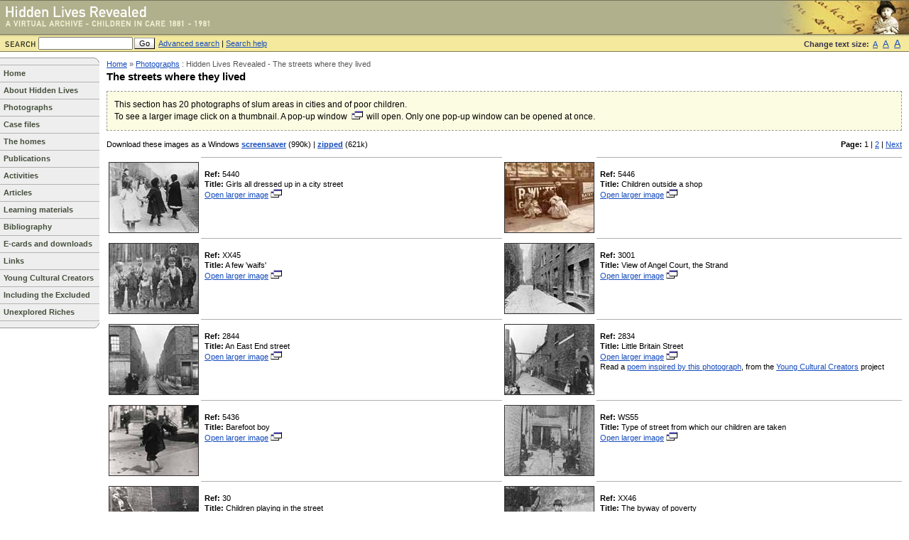

--- FILE ---
content_type: text/html
request_url: https://www.hiddenlives.org.uk/photographs/streets.html
body_size: 24826
content:
<!DOCTYPE html PUBLIC "-//W3C//DTD XHTML 1.0 Transitional//EN" "http://www.w3.org/TR/xhtml1/DTD/xhtml1-transitional.dtd">

<html lang="en" xmlns="http://www.w3.org/1999/xhtml" >
  <head>
<link rel="shortcut icon" href="/favicon.ico" />
<meta http-equiv="Content-Type" content="text/html; charset=iso-8859-1" />
<link href="http://www.hiddenlives.org.uk" />
<meta content="Hidden Lives Revealed: A Virtual Archive - Children in Care 1881-1981" name="DC.Title" />
<meta content="Children, History, Welfare, Children's Homes, Orphanages, Victorian, Poor Law, Poverty, Homeless, Guardians of the Poor, England, Britain, Homelessness, Charities, Charity, Funding, Church of England Children's Society, The Waifs and Strays Society, Child Custody, Foundlings, Orphans, Oral History, Photographs, Workhouses, Morality, Deviancy, Abuse, Neglect, Prostitution, Women, Parents, Parenting, Mothers, Fathers, Child labour, Child labor, First World War 1, Edwardian, 19th Century, Nineteenth Century, Domestic Violence, Employment, Work Conditions, Wages, Industrial Schools, Schooling, Education, Sociology, Social History, Crime, Prison, Lunatic Asylums, Infanticide, Disease, Alcohol Abuse, Disability, Mental Health" name="DC.Subject" />
<meta content="Hidden Lives Revealed provides  an intriguing encounter with children who were in the care of The Children's  Society in late Victorian and early 20th Century Britain. It includes digitised  case files and photographs." name="DC.Description.Abstract" /> 
<meta content="The Children's Society" name="DC.Publisher" />
<meta content="2004-05-06" name="DC.Date.Created" scheme="W3CDTF" />
<meta content="Text" name="DC.Type" scheme="DCMIType" />
<meta content="text/html" name="DC.Format" />
<meta content="http://www.hiddenlives.org.uk/" name="DC.Identifier" />
<meta content="en" name="DC.Language" />
<meta name="DC.Coverage.Temporal" scheme="DCMIPeriod" content="start=1881" />
<meta name="DC.Coverage.Temporal" scheme="DCMIPeriod" content="end=1981" />
<meta content="(c) The Children's Society" name="DC.Rights" />


<meta name="DC.Date.Created" scheme="ISO8601" content="2009-01-19" />

<title>Hidden Lives Revealed - The streets where they lived</title>

  <link href="/stylesheet/hiddenlives_base_NS4.css" type="text/css" rel="stylesheet" media="screen" />
 	<link href="/stylesheet/print.css" type="text/css" rel="stylesheet" media="print" />	
 	<link rel="alternate stylesheet" type="text/css" href="/stylesheet/mediumtext.css" title="Medium Text" media="screen" />
 	<link rel="alternate stylesheet" type="text/css" href="/stylesheet/largetext.css" title="Large Text" media="screen" />	
		<style type="text/css">
<!-- @import url(/stylesheet/hiddenlives.css); -->
</style>
<script type="text/javascript" src="/ssi/styleswitcher.js"></script>

<!-- Global site tag (gtag.js) - Google Analytics -->
<script async src="https://www.googletagmanager.com/gtag/js?id=UA-49257567-1"></script>
<script>
  window.dataLayer = window.dataLayer || [];
  function gtag(){window.dataLayer.push(arguments);}
  gtag('js', new Date());

  gtag('config', 'UA-49257567-1');
</script>

<meta name="twa" content="new">
	</head>

	
	<body>
	
	      <!--project header-->
	     <form action="/cgi-bin/childsoc-cgi.pl" style="margin:0">
	    <div align="center">   
	    <table width="100%" cellspacing="0" cellpadding="0" border="0" summary="Project header" class="noprint">
	   	 <tr>
	    		<td width="308"><a href="/"><img src="/images/hiddenlives_main_header.gif" alt="Hidden Lives Revealed. A virtual archive - children in care 1881-1981" height="51" width="308" border="0" /></a></td>
			<td class="hiddenlivesheader" width="100%"><img src="/images/clear.gif" height="2" width="2" border="0" alt="*" /></td>
			<td width="189">
			<img src="/images/hiddenlives_pic.jpg" alt="Image of handwritten text" height="51" width="189" />
			</td>
	     	</tr>    
	    </table>
	    
	    <!--search-->
	    
	   <table cellspacing="0" cellpadding="0" border="0" summary="Project header" width="100%" class="noprint">
						<tr>
	    		<td class="search" width="54"><img src="/images/search.gif" alt="Search" height="21" width="54" border="0" /></td>
							<td class="search" align="left" width="100"></td>

							<td class="search" align="left" width="50">
	<input type="text" name="query" size="10" class="searchform" style="width:125px" /></td>
							<td class="search" align="left" width="20">
				<input class="searchbutton" type="submit" value="Go"  alt="Search button" onclick="form.action=selectaction.value;form.submit();" /></td>
							<td class="search" align="left" nowrap="nowrap">
			<a href="/cgi-bin/childsoc-cgi.pl?style=long">Advanced search</a> | 
		<a href="/help.html">Search help</a> &nbsp; </td>
			<td width="100%" class="search" align="right" nowrap="nowrap">
				<!--buttons that resize text-->


<div class="resizebuttons">
        <span class="resizetext">Change
        text size:</span>
    <a href="#" class="smalltextsize" onclick="setActiveStyleSheet('default'); return  false;">A</a>
    <a href="#" class="mediumtextsize" onclick="setActiveStyleSheet('Medium Text'); return false;">A</a>
        <a href="#" class="largetextsize" onclick="setActiveStyleSheet('Large Text'); return false;">A</a>
        </div>

						
			<!--/buttons that resize text-->
			</td>
	    	</tr>
					</table>
	    	</div>
			</form>



<div align="center">
<table width="100%" border="0" cellspacing="0" cellpadding="0" summary="page content and navigation">
		<tr>
			<td align="left" valign="top" width="140">
			<!--navigation-->
			<div class="noprint">
			<img src="/images/hiddenlives_nav_top.gif" height="18" width="140" border="0" alt="*" class="navtop"/>
			<div class="sidenav">
					<p class="sidenavlink"><a href="/">Home</a></p>
					<p class="sidenavlink"><a href="/about/">About Hidden Lives</a></p>
					<p class="sidenavlink" style="display:none;"><a href="/catalogue/">Catalogue</a></p>
					<p class="sidenavlink"><a href="/photographs/">Photographs</a></p>
					<p class="sidenavlink"><a href="/cases/">Case files</a></p>
					<p class="sidenavlink"><a href="/homes/">The homes</a></p>
					<p class="sidenavlink"><a href="/publications/">Publications</a></p>
					<p class="sidenavlink"><a href="/activities/">Activities</a></p>
					<p class="sidenavlink"><a href="/articles/">Articles</a></p>
					<p class="sidenavlink"><a href="/learning_materials/">Learning materials</a></p>
					<p class="sidenavlink"><a href="/bibliography.html">Bibliography</a></p>
					<p class="sidenavlink"><a href="/ecards/">E-cards and downloads</a></p>
					<p class="sidenavlink"><a href="/links.html">Links</a></p>
					<p class="sidenavlink"><a href="/ycc/">Young Cultural Creators</a></p>
					<p class="sidenavlink"><a href="/including_the_excluded/">Including the Excluded</a></p>
<p class="sidenavlink"><a href="/unexplored_riches/">Unexplored Riches</a></p>
			</div>
			<!--navigation-->
			
			<img src="/images/hiddenlives_nav_bottom.gif" alt="*" height="18" width="140" border="0"/>
			</div>								
				<!--content-->
			</td><td align="left" valign="top" class="content" width="100%">


<script language="Javascript" type="text/javascript"><!--
/*
# ABOUT THIS SCRIPT
#
# js_paths.js takes the current document's location.href and splits it up into its
# various elements: protocol, folder hierarchy, and file name.
# It then offers choices if and how to display these elements.
#
# There's a built in naming convention that can be overridden at will for specific
# folders and/or files.
#
# Finally it puts everything back together and spits out the breadcrumb.
#
# HANDLING OF FOLDER HIERARCHY
#
# Since js_paths.js was created to work offline
# unwanted results are to be expected, like a breadcrumb that is so long that it fills half the page
# because of a gazillion folders in its path.
*/



function breadcrumbs() {

if (window.location){	//just in case. haven't checked this out. are there any browser quirks with location.href?
var path="";		// to hold the complete breadcrumb path
var href=window.location.href;
pref = new Array();	// for "partial href"
s=href.split("/");		// s: array that hold the folders' names
fname=new Array();	// fname: "full name" that will be displayed
parts=new Array();	// hold fname's parts[1]_parts[2]

for (i=2;i<(s.length-1);i++)
{pref[2]=s[2]+"\/";
pref[i+1]=pref[i]+s[i+1]+"/";};
i=s.length-2;
pref[i+1]=pref[i]+s[i+1];
for (i=2;i<(s.length-1);i++)
{fname[i]=s[i];

/* Here you can suppress display of folders' names
by assigning an empty fname string,
or change names to be displayed.*/

if 	(s[i]=="ActualName"){fname[i]="ChosenName"}			//This is where you may rename or suppress directories
else if (s[i]=="localhost"){fname[i]=""}

else if (s[i]=="yourdomain.com"){fname[i]=""}				//This makes "yourdomain.com" invisible
else if (s[i]=="www.yourdomain.com"){fname[i]=""}

else if (s[i]=="C\:"){fname[i]=""}			//When developing your site locally, suppress local directories
else if (s[i]=="C|"){fname[i]=""}			//this is for Communicator 4.77win
else if (s[i]=="MY%20SITES"){fname[i]=""}
else if (s[i]=="MY SITES"){fname[i]=""}		//this is for Communicator 4.77win

else if (s[i]=="consulting"){fname[i]="[Consulting]"}	//If you have a folder/directory you want to show but not have 
else if (s[i]=="design"){fname[i]="web_design"}		//a link to it, put it in [square brackets]
									//Note: this will disable auto capitalization

/* Parse fname string and put it back togather as pnoun ('propper noun')
You can actually give a name to a folder here, consisting of more than one word.
To do so, separate the words with an underline "_". */

if (fname[i].charAt(0) !== "<")			// look at the first character. unless it's an '<'...e.g.<img>
	{
	pnoun = fname[i].charAt(0).toUpperCase();	// first character to upper case
	for (j=1;j<(fname[i].length);j++)
		{
		var k = j-1;					// k designates the character following the "_"
		if (fname[i].charAt(j) == "_")		// if there is an "_"...
			{
			pnoun+= " ";			// ...replace it with a space.
			}
		else if (fname[i].charAt(k) == "_")	// If  there is a "_" in front... 
			{
			pnoun+=fname[i].charAt(j).toUpperCase(); // ...capitalize the following character
			}
		else 
		{
			pnoun+=fname[i].charAt(j);	// Append each original character in fname onto pnoun
		}
		}
	fname[i]=pnoun;	// Replace fname with pnoun. (Optionally add ".toUpperCase()" if you want ALL upper case names.)
	}
	fname[2]="Home"
};	

/* This writes the breadcrumb links.
Notice: I'm appending "index.html" to the link here. Change this to your file type extension.*/

for (i=2;i<(s.length-2);i++)
{
(fname[i] == "")?(path+=""):((fname[i].charAt(0)=="[")?(path+=fname[i]+" \&raquo; "):(path+="<a href=\""+href.substring(0,href.indexOf(pref[i])+pref[i].length)+"index.html\">"+fname[i]+"</a> \&raquo; "));
}

i=s.length-2;
(fname[i] == "")?(path+=""):((fname[i].charAt(0)=="[")?(path+=fname[i]+" \&raquo; "):(path+="<a href=\""+href.substring(0,href.indexOf(pref[i])+pref[i].length)+"index.html\">"+fname[i]+"</a> \: "));

i=s.length-1;
fullname=s[i].substring(0,s[i].indexOf("."));

/* For any files not adhering to the naming scheme, you may specify a custom display name here: 
You can give a name to a page here, consisting of more than one word.
To do so, separate the words with an underline "_".*/

fullname=this.document.title;
if (fullname==""){fullname="overview"}
if (fullname=="index"){fullname="overview"}
else if (fullname=="crptcnme"){fullname="some_name"}
else {};

pnoun = fullname.charAt(0).toUpperCase();		// first character to upper case
for (i=1;i<(fullname.length);i++)
{
var k = i-1;								// k designates the character following the "_"
if (fullname.charAt(i) == "_")					// if there is an "_"...
	{
	pnoun+= " ";						// ...replace it with a space.
	}
else if (fullname.charAt(k) == "_")				// If  there is a "_" in front...
	{
	pnoun+=fullname.charAt(i).toUpperCase();	// ...capitalize the following character
	}
else
	{
	pnoun+=fullname.charAt(i);				// Append each original character in fullname onto pnoun
	}
}
path+=pnoun;
//url=window.location.protocol+"//"+path;	    //use only to display protocol type (ftp://; http://)
url=path;					    //If you do, comment out this line instead
return url;
}
//done
}

document.write ('<div class="breadcrumbs">' + breadcrumbs() + '</div>');

--></script>


<script language="JavaScript" type="text/javascript">
<!--
function popup(url_add)
   {
   window.open(url_add,'welcome','width=650,height=450,toolbar=0,location=0,directories=0,status=0,menuBar=0,scrollBars=1,resizable=1');

   }

//-->
</script>
										<h1>The streets where they lived</h1>
						<p class="emphasis">This section has 20 photographs of slum areas in cities and of poor children.<br />
  To see a larger image click on a thumbnail. A pop-up window <img src="/images/newwindow.gif" alt="Link opens in a new window" height="12" width="21" border="0" class="inline" /> 
  will open. Only one pop-up window can be opened at once. </p>
						<!--page navigation, comment out or delete if not necessary-->
						<p align="right" class="pagenav"><span style="float: left;">Download these images as a Windows <a href="/photographs/screensavers/hiddenlives_streets.exe"><strong>screensaver</strong></a> (990k) |  <a href="/photographs/screensavers/streets.zip"><strong>zipped</strong></a> (621k)</span> <strong>Page:</strong> 1 | <a href="/photographs/streets2.html">2</a> | <a href="/photographs/streets2.html">Next</a></p>
						<table width="100%" border="0" cellspacing="0" cellpadding="0" class="featuredarchive" summary="Photographs">
							<tr>
								
    <td valign="top" width="50" class="archiveimage"> 
      <!--thumbnail image linked to popup-->
      <a href="/photographs/streets/streets_1.html" onclick="popup('/photographs/streets/streets_1.html'); return false"><img src="/images/streets/p0005440T.jpg" alt="Girls all dressed up in a city street" height="98" width="125" border="0" /></a></td>
								<td class="archivethumbtext" valign="top" width="50%">
								<p><strong>Ref:</strong> 5440<br />
        <strong>Title:</strong> Girls all dressed up in a city street<br />
								<!--text link to popup-->
								<a href="/photographs/streets/streets_1.html" onclick="popup('/photographs/streets/streets_1.html'); return false">Open larger image<img src="/images/newwindow.gif" alt="Link opens in a new window" height="12" width="21" border="0" class="inline" /></a></p>
								</td>
								
    <td valign="top" width="50" class="archiveimage"> 
      <!--thumbnail image linked to popup-->
      <a href="/photographs/streets/streets_2.html" onclick="popup('/photographs/streets/streets_2.html'); return false"><img src="/images/streets/p0005446T.jpg" alt="Children outside a shop" height="98" width="125" border="0" /></a></td>
								<td class="archivethumbtext" valign="top" width="50%">
								<p><strong>Ref:</strong> 5446<br />
        <strong>Title:</strong> Children outside a shop<br />
								<!--text link to popup-->
								<a href="/photographs/streets/streets_2.html" onclick="popup('/photographs/streets/streets_2.html'); return false">Open larger image<img src="/images/newwindow.gif" alt="Link opens in a new window" height="12" width="21" border="0" class="inline" /></a></p>
								</td>
							</tr>
							<tr>
								<td valign="top" width="50" class="archiveimage">
								<!--thumbnail image linked to popup-->
								<a href="/photographs/streets/streets_3.html" onclick="popup('/photographs/streets/streets_3.html'); return false"><img src="/images/streets/p000XX45T.jpg" alt="A few 'waifs'" height="98" width="125" border="0" /></a></td>
								<td class="archivethumbtext" valign="top" width="50%">
								<p><strong>Ref:</strong> XX45<br />
								<strong>Title:</strong> A few 'waifs'<br />
								<!--text link to popup-->
								<a href="/photographs/streets/streets_3.html" onclick="popup('/photographs/streets/streets_3.html'); return false">Open larger image<img src="/images/newwindow.gif" alt="Link opens in a new window" height="12" width="21" border="0" class="inline" /></a></p>
								</td>
								<td valign="top" width="50" class="archiveimage">
								<!--thumbnail image linked to popup-->
								<a href="/photographs/streets/streets_4.html" onclick="popup('/photographs/streets/streets_4.html'); return false"><img src="/images/streets/p0003001T.jpg" alt="View of Angel Court, the Strand" height="98" width="125" border="0" /></a></td>
								<td class="archivethumbtext" valign="top" width="50%">
								<p><strong>Ref:</strong> 3001<br />
        <strong>Title:</strong> View of Angel Court, the Strand<br />
								<!--text link to popup-->
								<a href="/photographs/streets/streets_4.html" onclick="popup('/photographs/streets/streets_4.html'); return false">Open larger image<img src="/images/newwindow.gif" alt="Link opens in a new window" height="12" width="21" border="0" class="inline" /></a></p>
								</td>
							</tr>
							<tr>
								
    <td valign="top" width="50" class="archiveimage"> 
      <!--thumbnail image linked to popup-->
      <a href="/photographs/streets/streets_5.html" onclick="popup('/photographs/streets/streets_5.html'); return false"><img src="/images/streets/p0002844T.jpg" alt="An East End street" height="98" width="125" border="0" /></a></td>
								<td class="archivethumbtext" valign="top" width="50%">
								<p><strong>Ref:</strong> 2844<br />
        <strong>Title:</strong> An East End street<br />
								<!--text link to popup-->
								<a href="/photographs/streets/streets_5.html" onclick="popup('/photographs/streets/streets_5.html'); return false">Open larger image<img src="/images/newwindow.gif" alt="Link opens in a new window" height="12" width="21" border="0" class="inline" /></a></p>
								</td>
								<td valign="top" width="50" class="archiveimage">
								<!--thumbnail image linked to popup-->
								<a href="/photographs/streets/streets_6.html" onclick="popup('/photographs/streets/streets_6.html'); return false"><img src="/images/streets/p0002834T.jpg" alt="Little Britain Street" height="98" width="125" border="0" /></a>

</td>
								<td class="archivethumbtext" valign="top" width="50%">
								<p><strong>Ref:</strong> 2834<br />
								<strong>Title:</strong> Little Britain Street<br />
								<!--text link to popup-->
								<a href="/photographs/streets/streets_6.html" onclick="popup('/photographs/streets/streets_6.html'); return false">Open larger image<img src="/images/newwindow.gif" alt="Link opens in a new window" height="12" width="21" border="0" class="inline" /></a>
<br/>Read a <a href="/ycc/poems_and_stories/john_smith.html">poem inspired by this photograph</a>, from the <a href="/ycc/index.html">Young Cultural Creators</a> project</p>
								</td>
							</tr>
							<tr>
								<td valign="top" width="50" class="archiveimage">
								<!--thumbnail image linked to popup-->
								<a href="/photographs/streets/streets_7.html" onclick="popup('/photographs/streets/streets_7.html'); return false"><img src="/images/streets/p0005436T.jpg" alt="Barefoot boy" height="98" width="125" border="0" /></a></td>
								<td class="archivethumbtext" valign="top" width="50%">
								<p><strong>Ref:</strong> 5436<br />
								<strong>Title:</strong> Barefoot boy<br />
								<!--text link to popup-->
								<a href="/photographs/streets/streets_7.html" onclick="popup('/photographs/streets/streets_7.html'); return false">Open larger image<img src="/images/newwindow.gif" alt="Link opens in a new window" height="12" width="21" border="0" class="inline" /></a></p>
								</td>
								<td valign="top" width="50" class="archiveimage">
								<!--thumbnail image linked to popup-->
								<a href="/photographs/streets/streets_8.html" onclick="popup('/photographs/streets/streets_8.html'); return false"><img src="/images/streets/p000WS55T.jpg" alt="Type of street from which our children are taken" height="98" width="125" border="0" /></a></td>
								<td class="archivethumbtext" valign="top" width="50%">
								<p><strong>Ref:</strong> WS55<br />
								<strong>Title:</strong> Type of street from which our children are taken<br />
								<!--text link to popup-->
								<a href="/photographs/streets/streets_8.html" onclick="popup('/photographs/streets/streets_8.html'); return false">Open larger image<img src="/images/newwindow.gif" alt="Link opens in a new window" height="12" width="21" border="0" class="inline" /></a></p>
								</td>
							</tr>
							<tr>
								<td valign="top" width="50" class="archiveimage">
								<!--thumbnail image linked to popup-->
								<a href="/photographs/streets/streets_9.html" onclick="popup('/photographs/streets/streets_9.html'); return false"><img src="/images/streets/p0000030T.jpg" alt="Children playing in the street" height="98" width="125" border="0" /></a></td>
								<td class="archivethumbtext" valign="top" width="50%">
								<p><strong>Ref:</strong> 30<br />
								<strong>Title:</strong> Children playing in the street<br />
								<!--text link to popup-->
								<a href="/photographs/streets/streets_9.html" onclick="popup('/photographs/streets/streets_9.html'); return false">Open larger image<img src="/images/newwindow.gif" alt="Link opens in a new window" height="12" width="21" border="0" class="inline" /></a></p>
								</td>
								<td valign="top" width="50" class="archiveimage">
								<!--thumbnail image linked to popup-->
								<a href="/photographs/streets/streets_10.html" onclick="popup('/photographs/streets/streets_10.html'); return false"><img src="/images/streets/p000XX46T.jpg" alt="The byways of poverty" height="98" width="125" border="0" /></a></td>
								<td class="archivethumbtext" valign="top" width="50%">
								<p><strong>Ref:</strong> XX46<br />
								<strong>Title:</strong> The byway of poverty<br />
								<!--text link to popup-->
								<a href="/photographs/streets/streets_10.html" onclick="popup('/photographs/streets/streets_10.html'); return false">Open larger image<img src="/images/newwindow.gif" alt="Link opens in a new window" height="12" width="21" border="0" class="inline" /></a></p>
								</td>
							</tr>
						</table>
						<!--page navigation, comment out or delete if not necessary-->
						<p align="right" class="pagenav"><strong>Page:</strong> 1 | <a href="/photographs/streets2.html">2</a> | <a href="/photographs/streets2.html">Next</a></p>


</td></tr></table></div>
<br />

			
		<!--footer-->
			  <div align="center">
      <table summary="footer" width="100%" cellspacing="0" cellpadding="0">
        <tr>
          <td colspan="5">
            <hr class="footerrule" noshade="noshade" size="1" />
          </td>
        </tr>

        <tr>
           <td class="footer" align="left" valign="top" width="100%">
          <a href="/about/copyright.html">Copyright</a> | <a href="/about/disclaimer.html">Disclaimer</a> | <a href="http://www.childrenssociety.org.uk/terms-conditions" target="_blank">Terms and Conditions</a>  | <a href="http://www.childrenssociety.org.uk/content/cookie-and-privacy-policies" target="_blank">Privacy policy</a>  | <a href="/about/feedback.html">Feedback</a> <br />
          </td>

			<td align="right" width="70"><a href="http://www.childrenssociety.org.uk" target="_blank"><img src="/images/childrens_society.jpg" alt="The Children's Society" height="109" width="214" border="0" /></a></td>
<td align="right" width="135" height="110"><a
           href="http://www.unesco.org.uk/uk_memory_of_the_world_register"
           target="_blank"><img src="/images/unesco_135x110.gif" alt="UNESCO logo" height="110" width="135" border="0" /></a></td> 
			<td align="right" width="103"><a
           href="http://www.biglotteryfund.org.uk"
           target="_blank"><img src="/images/logo-blf.gif" alt="Big
           Lottery Fund logo" height="121" width="126" border="0"
           /></a></td>
           <td style="width: 210px; text-align: right;"><a
           href="http://www.wellcome.ac.uk/"
           target="_blank"><img src="/images/wellcome-trust-logo.jpg" alt="Wellcome Trust" width="200" border="0"
           /></a></td>


		</tr>
      </table>
    </div>

<!-- Global site tag (gtag.js) - Google Analytics -->
<script async src="https://www.googletagmanager.com/gtag/js?id=UA-48447685-1"></script>
<script>
  window.dataLayer = window.dataLayer || [];
  function gtag(){window.dataLayer.push(arguments);}
  gtag('js', new Date());

  gtag('config', 'UA-48447685-1');
</script>

			</body>

</html>




--- FILE ---
content_type: text/css
request_url: https://www.hiddenlives.org.uk/stylesheet/print.css
body_size: 604
content:
.noprint { display: none; visibility: hidden }
.pageturning { display: none; visibility: hidden }
.pageturning2 { display: none; visibility: hidden }
p { font-size: 76%; font-family: Verdana, Arial, Helvetica }
LI  { font-size: 76%; font-family: Verdana, Arial, Helvetica  }
LI LI { font-size: 100%; font-family: Verdana, Arial, Helvetica  }
h1 { color: #2c2c47; font-size: 100%; font-family: Verdana, Arial, Helvetica;  }
h2 { font-size: 85%; font-family: Verdana, Arial, Helvetica  }
h3 { font-size: 80%; font-family: Verdana, Arial, Helvetica }
h4 { font-size: 76%; font-family: Verdana, Arial, Helvetica  }
h5 { font-size: 70%; font-family: Verdana, Arial, Helvetica  }
h6 { font-size: 60%; font-family: Verdana, Arial, Helvetica  }

--- FILE ---
content_type: application/javascript
request_url: https://www.hiddenlives.org.uk/ssi/styleswitcher.js
body_size: 1696
content:
function setActiveStyleSheet(title, reset) {

        var i, a, main;
        for(i=0; (a = document.getElementsByTagName("link")[i]); i++) {
                if(a.getAttribute("rel") && a.getAttribute("rel").indexOf("style") != -1 &&  a.getAttribute("title")) {
                        a.disabled = true;
                        if(a.getAttribute("title") == title)  a.disabled = false;
                }
        }
        if (reset == 1) {
                createCookie("style", title, 365);
        }
}

function setStyle() {
        var style = readCookie("style");
        if (style != null) {
                setActiveStyleSheet(style, 0);
        }
}

function createCookie(name,value,days) {
        if (days) {
                var date = new Date();
                date.setTime(date.getTime()+(days*24*60*60*1000));
                var expires = "; expires="+date.toGMTString();
        }
        else expires = "";
        document.cookie = name+"="+value+expires+"; path=/;";
}

function readCookie(name) {
        var nameEQ = name + "=";
        var ca = document.cookie.split(';');
        for(var i=0;i < ca.length;i++) {
                var c = ca[i];
                while (c.charAt(0)==' ') c = c.substring(1,c.length);
                if (c.indexOf(nameEQ) == 0) return
        c.substring(nameEQ.length,c.length);
        }
        return null;
}

window.onload = function(e) {
  var cookie = readCookie("stylecitipast");
  var title = cookie ? cookie : getPreferredStyleSheet();
  setActiveStyleSheet(title);
}

window.onunload = function(e) {
  var cookie = readCookie("stylecitipast");
  var title = cookie ? cookie : getPreferredStyleSheet();
  setActiveStyleSheet(title);
}

window.onunload = function(e) {
  var title = getActiveStyleSheet();
  createCookie("stylecitipast", title, 365);
}
